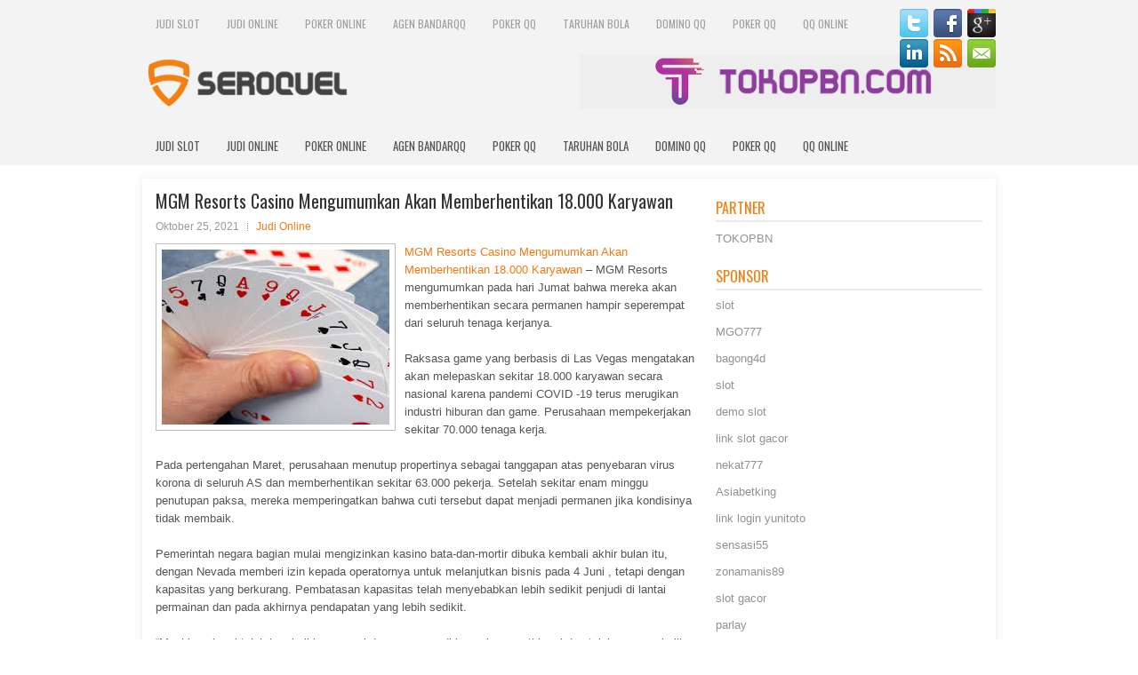

--- FILE ---
content_type: text/html; charset=UTF-8
request_url: http://seroquel.us.com/mgm-resorts-casino-mengumumkan-akan-memberhentikan-18-000-karyawan/
body_size: 11737
content:
<!DOCTYPE html><html xmlns="http://www.w3.org/1999/xhtml" lang="id">
<head profile="http://gmpg.org/xfn/11">
<meta http-equiv="Content-Type" content="text/html; charset=UTF-8" />

<meta name="viewport" content="width=device-width, initial-scale=1.0"/>
<link rel="stylesheet" href="http://seroquel.us.com/wp-content/themes/Elites/lib/css/reset.css" type="text/css" media="screen, projection" />
<link rel="stylesheet" href="http://seroquel.us.com/wp-content/themes/Elites/lib/css/defaults.css" type="text/css" media="screen, projection" />
<!--[if lt IE 8]><link rel="stylesheet" href="http://seroquel.us.com/wp-content/themes/Elites/lib/css/ie.css" type="text/css" media="screen, projection" /><![endif]-->

<link rel="stylesheet" href="http://seroquel.us.com/wp-content/themes/Elites/style.css" type="text/css" media="screen, projection" />

<title>MGM Resorts Casino Mengumumkan Akan Memberhentikan 18.000 Karyawan &#8211; Seroquel</title>
<meta name='robots' content='max-image-preview:large' />
<link rel="alternate" type="application/rss+xml" title="Seroquel &raquo; MGM Resorts Casino Mengumumkan Akan Memberhentikan 18.000 Karyawan Umpan Komentar" href="http://seroquel.us.com/mgm-resorts-casino-mengumumkan-akan-memberhentikan-18-000-karyawan/feed/" />
<script type="text/javascript">
window._wpemojiSettings = {"baseUrl":"https:\/\/s.w.org\/images\/core\/emoji\/14.0.0\/72x72\/","ext":".png","svgUrl":"https:\/\/s.w.org\/images\/core\/emoji\/14.0.0\/svg\/","svgExt":".svg","source":{"concatemoji":"http:\/\/seroquel.us.com\/wp-includes\/js\/wp-emoji-release.min.js?ver=6.2.2"}};
/*! This file is auto-generated */
!function(e,a,t){var n,r,o,i=a.createElement("canvas"),p=i.getContext&&i.getContext("2d");function s(e,t){p.clearRect(0,0,i.width,i.height),p.fillText(e,0,0);e=i.toDataURL();return p.clearRect(0,0,i.width,i.height),p.fillText(t,0,0),e===i.toDataURL()}function c(e){var t=a.createElement("script");t.src=e,t.defer=t.type="text/javascript",a.getElementsByTagName("head")[0].appendChild(t)}for(o=Array("flag","emoji"),t.supports={everything:!0,everythingExceptFlag:!0},r=0;r<o.length;r++)t.supports[o[r]]=function(e){if(p&&p.fillText)switch(p.textBaseline="top",p.font="600 32px Arial",e){case"flag":return s("\ud83c\udff3\ufe0f\u200d\u26a7\ufe0f","\ud83c\udff3\ufe0f\u200b\u26a7\ufe0f")?!1:!s("\ud83c\uddfa\ud83c\uddf3","\ud83c\uddfa\u200b\ud83c\uddf3")&&!s("\ud83c\udff4\udb40\udc67\udb40\udc62\udb40\udc65\udb40\udc6e\udb40\udc67\udb40\udc7f","\ud83c\udff4\u200b\udb40\udc67\u200b\udb40\udc62\u200b\udb40\udc65\u200b\udb40\udc6e\u200b\udb40\udc67\u200b\udb40\udc7f");case"emoji":return!s("\ud83e\udef1\ud83c\udffb\u200d\ud83e\udef2\ud83c\udfff","\ud83e\udef1\ud83c\udffb\u200b\ud83e\udef2\ud83c\udfff")}return!1}(o[r]),t.supports.everything=t.supports.everything&&t.supports[o[r]],"flag"!==o[r]&&(t.supports.everythingExceptFlag=t.supports.everythingExceptFlag&&t.supports[o[r]]);t.supports.everythingExceptFlag=t.supports.everythingExceptFlag&&!t.supports.flag,t.DOMReady=!1,t.readyCallback=function(){t.DOMReady=!0},t.supports.everything||(n=function(){t.readyCallback()},a.addEventListener?(a.addEventListener("DOMContentLoaded",n,!1),e.addEventListener("load",n,!1)):(e.attachEvent("onload",n),a.attachEvent("onreadystatechange",function(){"complete"===a.readyState&&t.readyCallback()})),(e=t.source||{}).concatemoji?c(e.concatemoji):e.wpemoji&&e.twemoji&&(c(e.twemoji),c(e.wpemoji)))}(window,document,window._wpemojiSettings);
</script>
<style type="text/css">
img.wp-smiley,
img.emoji {
	display: inline !important;
	border: none !important;
	box-shadow: none !important;
	height: 1em !important;
	width: 1em !important;
	margin: 0 0.07em !important;
	vertical-align: -0.1em !important;
	background: none !important;
	padding: 0 !important;
}
</style>
	<link rel='stylesheet' id='wp-block-library-css' href='http://seroquel.us.com/wp-includes/css/dist/block-library/style.min.css?ver=6.2.2' type='text/css' media='all' />
<link rel='stylesheet' id='classic-theme-styles-css' href='http://seroquel.us.com/wp-includes/css/classic-themes.min.css?ver=6.2.2' type='text/css' media='all' />
<style id='global-styles-inline-css' type='text/css'>
body{--wp--preset--color--black: #000000;--wp--preset--color--cyan-bluish-gray: #abb8c3;--wp--preset--color--white: #ffffff;--wp--preset--color--pale-pink: #f78da7;--wp--preset--color--vivid-red: #cf2e2e;--wp--preset--color--luminous-vivid-orange: #ff6900;--wp--preset--color--luminous-vivid-amber: #fcb900;--wp--preset--color--light-green-cyan: #7bdcb5;--wp--preset--color--vivid-green-cyan: #00d084;--wp--preset--color--pale-cyan-blue: #8ed1fc;--wp--preset--color--vivid-cyan-blue: #0693e3;--wp--preset--color--vivid-purple: #9b51e0;--wp--preset--gradient--vivid-cyan-blue-to-vivid-purple: linear-gradient(135deg,rgba(6,147,227,1) 0%,rgb(155,81,224) 100%);--wp--preset--gradient--light-green-cyan-to-vivid-green-cyan: linear-gradient(135deg,rgb(122,220,180) 0%,rgb(0,208,130) 100%);--wp--preset--gradient--luminous-vivid-amber-to-luminous-vivid-orange: linear-gradient(135deg,rgba(252,185,0,1) 0%,rgba(255,105,0,1) 100%);--wp--preset--gradient--luminous-vivid-orange-to-vivid-red: linear-gradient(135deg,rgba(255,105,0,1) 0%,rgb(207,46,46) 100%);--wp--preset--gradient--very-light-gray-to-cyan-bluish-gray: linear-gradient(135deg,rgb(238,238,238) 0%,rgb(169,184,195) 100%);--wp--preset--gradient--cool-to-warm-spectrum: linear-gradient(135deg,rgb(74,234,220) 0%,rgb(151,120,209) 20%,rgb(207,42,186) 40%,rgb(238,44,130) 60%,rgb(251,105,98) 80%,rgb(254,248,76) 100%);--wp--preset--gradient--blush-light-purple: linear-gradient(135deg,rgb(255,206,236) 0%,rgb(152,150,240) 100%);--wp--preset--gradient--blush-bordeaux: linear-gradient(135deg,rgb(254,205,165) 0%,rgb(254,45,45) 50%,rgb(107,0,62) 100%);--wp--preset--gradient--luminous-dusk: linear-gradient(135deg,rgb(255,203,112) 0%,rgb(199,81,192) 50%,rgb(65,88,208) 100%);--wp--preset--gradient--pale-ocean: linear-gradient(135deg,rgb(255,245,203) 0%,rgb(182,227,212) 50%,rgb(51,167,181) 100%);--wp--preset--gradient--electric-grass: linear-gradient(135deg,rgb(202,248,128) 0%,rgb(113,206,126) 100%);--wp--preset--gradient--midnight: linear-gradient(135deg,rgb(2,3,129) 0%,rgb(40,116,252) 100%);--wp--preset--duotone--dark-grayscale: url('#wp-duotone-dark-grayscale');--wp--preset--duotone--grayscale: url('#wp-duotone-grayscale');--wp--preset--duotone--purple-yellow: url('#wp-duotone-purple-yellow');--wp--preset--duotone--blue-red: url('#wp-duotone-blue-red');--wp--preset--duotone--midnight: url('#wp-duotone-midnight');--wp--preset--duotone--magenta-yellow: url('#wp-duotone-magenta-yellow');--wp--preset--duotone--purple-green: url('#wp-duotone-purple-green');--wp--preset--duotone--blue-orange: url('#wp-duotone-blue-orange');--wp--preset--font-size--small: 13px;--wp--preset--font-size--medium: 20px;--wp--preset--font-size--large: 36px;--wp--preset--font-size--x-large: 42px;--wp--preset--spacing--20: 0.44rem;--wp--preset--spacing--30: 0.67rem;--wp--preset--spacing--40: 1rem;--wp--preset--spacing--50: 1.5rem;--wp--preset--spacing--60: 2.25rem;--wp--preset--spacing--70: 3.38rem;--wp--preset--spacing--80: 5.06rem;--wp--preset--shadow--natural: 6px 6px 9px rgba(0, 0, 0, 0.2);--wp--preset--shadow--deep: 12px 12px 50px rgba(0, 0, 0, 0.4);--wp--preset--shadow--sharp: 6px 6px 0px rgba(0, 0, 0, 0.2);--wp--preset--shadow--outlined: 6px 6px 0px -3px rgba(255, 255, 255, 1), 6px 6px rgba(0, 0, 0, 1);--wp--preset--shadow--crisp: 6px 6px 0px rgba(0, 0, 0, 1);}:where(.is-layout-flex){gap: 0.5em;}body .is-layout-flow > .alignleft{float: left;margin-inline-start: 0;margin-inline-end: 2em;}body .is-layout-flow > .alignright{float: right;margin-inline-start: 2em;margin-inline-end: 0;}body .is-layout-flow > .aligncenter{margin-left: auto !important;margin-right: auto !important;}body .is-layout-constrained > .alignleft{float: left;margin-inline-start: 0;margin-inline-end: 2em;}body .is-layout-constrained > .alignright{float: right;margin-inline-start: 2em;margin-inline-end: 0;}body .is-layout-constrained > .aligncenter{margin-left: auto !important;margin-right: auto !important;}body .is-layout-constrained > :where(:not(.alignleft):not(.alignright):not(.alignfull)){max-width: var(--wp--style--global--content-size);margin-left: auto !important;margin-right: auto !important;}body .is-layout-constrained > .alignwide{max-width: var(--wp--style--global--wide-size);}body .is-layout-flex{display: flex;}body .is-layout-flex{flex-wrap: wrap;align-items: center;}body .is-layout-flex > *{margin: 0;}:where(.wp-block-columns.is-layout-flex){gap: 2em;}.has-black-color{color: var(--wp--preset--color--black) !important;}.has-cyan-bluish-gray-color{color: var(--wp--preset--color--cyan-bluish-gray) !important;}.has-white-color{color: var(--wp--preset--color--white) !important;}.has-pale-pink-color{color: var(--wp--preset--color--pale-pink) !important;}.has-vivid-red-color{color: var(--wp--preset--color--vivid-red) !important;}.has-luminous-vivid-orange-color{color: var(--wp--preset--color--luminous-vivid-orange) !important;}.has-luminous-vivid-amber-color{color: var(--wp--preset--color--luminous-vivid-amber) !important;}.has-light-green-cyan-color{color: var(--wp--preset--color--light-green-cyan) !important;}.has-vivid-green-cyan-color{color: var(--wp--preset--color--vivid-green-cyan) !important;}.has-pale-cyan-blue-color{color: var(--wp--preset--color--pale-cyan-blue) !important;}.has-vivid-cyan-blue-color{color: var(--wp--preset--color--vivid-cyan-blue) !important;}.has-vivid-purple-color{color: var(--wp--preset--color--vivid-purple) !important;}.has-black-background-color{background-color: var(--wp--preset--color--black) !important;}.has-cyan-bluish-gray-background-color{background-color: var(--wp--preset--color--cyan-bluish-gray) !important;}.has-white-background-color{background-color: var(--wp--preset--color--white) !important;}.has-pale-pink-background-color{background-color: var(--wp--preset--color--pale-pink) !important;}.has-vivid-red-background-color{background-color: var(--wp--preset--color--vivid-red) !important;}.has-luminous-vivid-orange-background-color{background-color: var(--wp--preset--color--luminous-vivid-orange) !important;}.has-luminous-vivid-amber-background-color{background-color: var(--wp--preset--color--luminous-vivid-amber) !important;}.has-light-green-cyan-background-color{background-color: var(--wp--preset--color--light-green-cyan) !important;}.has-vivid-green-cyan-background-color{background-color: var(--wp--preset--color--vivid-green-cyan) !important;}.has-pale-cyan-blue-background-color{background-color: var(--wp--preset--color--pale-cyan-blue) !important;}.has-vivid-cyan-blue-background-color{background-color: var(--wp--preset--color--vivid-cyan-blue) !important;}.has-vivid-purple-background-color{background-color: var(--wp--preset--color--vivid-purple) !important;}.has-black-border-color{border-color: var(--wp--preset--color--black) !important;}.has-cyan-bluish-gray-border-color{border-color: var(--wp--preset--color--cyan-bluish-gray) !important;}.has-white-border-color{border-color: var(--wp--preset--color--white) !important;}.has-pale-pink-border-color{border-color: var(--wp--preset--color--pale-pink) !important;}.has-vivid-red-border-color{border-color: var(--wp--preset--color--vivid-red) !important;}.has-luminous-vivid-orange-border-color{border-color: var(--wp--preset--color--luminous-vivid-orange) !important;}.has-luminous-vivid-amber-border-color{border-color: var(--wp--preset--color--luminous-vivid-amber) !important;}.has-light-green-cyan-border-color{border-color: var(--wp--preset--color--light-green-cyan) !important;}.has-vivid-green-cyan-border-color{border-color: var(--wp--preset--color--vivid-green-cyan) !important;}.has-pale-cyan-blue-border-color{border-color: var(--wp--preset--color--pale-cyan-blue) !important;}.has-vivid-cyan-blue-border-color{border-color: var(--wp--preset--color--vivid-cyan-blue) !important;}.has-vivid-purple-border-color{border-color: var(--wp--preset--color--vivid-purple) !important;}.has-vivid-cyan-blue-to-vivid-purple-gradient-background{background: var(--wp--preset--gradient--vivid-cyan-blue-to-vivid-purple) !important;}.has-light-green-cyan-to-vivid-green-cyan-gradient-background{background: var(--wp--preset--gradient--light-green-cyan-to-vivid-green-cyan) !important;}.has-luminous-vivid-amber-to-luminous-vivid-orange-gradient-background{background: var(--wp--preset--gradient--luminous-vivid-amber-to-luminous-vivid-orange) !important;}.has-luminous-vivid-orange-to-vivid-red-gradient-background{background: var(--wp--preset--gradient--luminous-vivid-orange-to-vivid-red) !important;}.has-very-light-gray-to-cyan-bluish-gray-gradient-background{background: var(--wp--preset--gradient--very-light-gray-to-cyan-bluish-gray) !important;}.has-cool-to-warm-spectrum-gradient-background{background: var(--wp--preset--gradient--cool-to-warm-spectrum) !important;}.has-blush-light-purple-gradient-background{background: var(--wp--preset--gradient--blush-light-purple) !important;}.has-blush-bordeaux-gradient-background{background: var(--wp--preset--gradient--blush-bordeaux) !important;}.has-luminous-dusk-gradient-background{background: var(--wp--preset--gradient--luminous-dusk) !important;}.has-pale-ocean-gradient-background{background: var(--wp--preset--gradient--pale-ocean) !important;}.has-electric-grass-gradient-background{background: var(--wp--preset--gradient--electric-grass) !important;}.has-midnight-gradient-background{background: var(--wp--preset--gradient--midnight) !important;}.has-small-font-size{font-size: var(--wp--preset--font-size--small) !important;}.has-medium-font-size{font-size: var(--wp--preset--font-size--medium) !important;}.has-large-font-size{font-size: var(--wp--preset--font-size--large) !important;}.has-x-large-font-size{font-size: var(--wp--preset--font-size--x-large) !important;}
.wp-block-navigation a:where(:not(.wp-element-button)){color: inherit;}
:where(.wp-block-columns.is-layout-flex){gap: 2em;}
.wp-block-pullquote{font-size: 1.5em;line-height: 1.6;}
</style>
<script type='text/javascript' src='http://seroquel.us.com/wp-includes/js/jquery/jquery.min.js?ver=3.6.4' id='jquery-core-js'></script>
<script type='text/javascript' src='http://seroquel.us.com/wp-includes/js/jquery/jquery-migrate.min.js?ver=3.4.0' id='jquery-migrate-js'></script>
<script type='text/javascript' src='http://seroquel.us.com/wp-content/themes/Elites/lib/js/superfish.js?ver=6.2.2' id='superfish-js'></script>
<script type='text/javascript' src='http://seroquel.us.com/wp-content/themes/Elites/lib/js/jquery.mobilemenu.js?ver=6.2.2' id='mobilemenu-js'></script>
<link rel="https://api.w.org/" href="http://seroquel.us.com/wp-json/" /><link rel="alternate" type="application/json" href="http://seroquel.us.com/wp-json/wp/v2/posts/1303" /><link rel="EditURI" type="application/rsd+xml" title="RSD" href="http://seroquel.us.com/xmlrpc.php?rsd" />
<link rel="wlwmanifest" type="application/wlwmanifest+xml" href="http://seroquel.us.com/wp-includes/wlwmanifest.xml" />

<link rel="canonical" href="http://seroquel.us.com/mgm-resorts-casino-mengumumkan-akan-memberhentikan-18-000-karyawan/" />
<link rel='shortlink' href='http://seroquel.us.com/?p=1303' />
<link rel="alternate" type="application/json+oembed" href="http://seroquel.us.com/wp-json/oembed/1.0/embed?url=http%3A%2F%2Fseroquel.us.com%2Fmgm-resorts-casino-mengumumkan-akan-memberhentikan-18-000-karyawan%2F" />
<link rel="alternate" type="text/xml+oembed" href="http://seroquel.us.com/wp-json/oembed/1.0/embed?url=http%3A%2F%2Fseroquel.us.com%2Fmgm-resorts-casino-mengumumkan-akan-memberhentikan-18-000-karyawan%2F&#038;format=xml" />
<link rel="shortcut icon" href="http://seroquel.us.com/wp-content/uploads/2020/04/f.png" type="image/x-icon" />
<link rel="alternate" type="application/rss+xml" title="Seroquel RSS Feed" href="http://seroquel.us.com/feed/" />
<link rel="pingback" href="http://seroquel.us.com/xmlrpc.php" />

</head>

<body class="post-template-default single single-post postid-1303 single-format-standard">

<div id="container">

    <div class="clearfix">
        			<div class="menu-primary-container"><ul id="menu-primary" class="menus menu-primary"><li id="menu-item-3160" class="menu-item menu-item-type-taxonomy menu-item-object-category menu-item-3160"><a href="http://seroquel.us.com/category/judi-slot/">Judi Slot</a></li>
<li id="menu-item-118" class="menu-item menu-item-type-taxonomy menu-item-object-category current-post-ancestor current-menu-parent current-post-parent menu-item-118"><a href="http://seroquel.us.com/category/judi-online/">Judi Online</a></li>
<li id="menu-item-119" class="menu-item menu-item-type-taxonomy menu-item-object-category menu-item-119"><a href="http://seroquel.us.com/category/poker-online/">Poker Online</a></li>
<li id="menu-item-189" class="menu-item menu-item-type-taxonomy menu-item-object-category menu-item-189"><a href="http://seroquel.us.com/category/agen-bandarqq/">Agen BandarQQ</a></li>
<li id="menu-item-190" class="menu-item menu-item-type-taxonomy menu-item-object-category menu-item-190"><a href="http://seroquel.us.com/category/poker-qq/">Poker QQ</a></li>
<li id="menu-item-191" class="menu-item menu-item-type-taxonomy menu-item-object-category menu-item-191"><a href="http://seroquel.us.com/category/taruhan-bola/">Taruhan Bola</a></li>
<li id="menu-item-192" class="menu-item menu-item-type-taxonomy menu-item-object-category menu-item-192"><a href="http://seroquel.us.com/category/domino-qq/">Domino QQ</a></li>
<li id="menu-item-193" class="menu-item menu-item-type-taxonomy menu-item-object-category menu-item-193"><a href="http://seroquel.us.com/category/poker-qq/">Poker QQ</a></li>
<li id="menu-item-194" class="menu-item menu-item-type-taxonomy menu-item-object-category menu-item-194"><a href="http://seroquel.us.com/category/qq-online/">QQ Online</a></li>
</ul></div>              <!--.primary menu--> 	
                
        <div id="top-social-profiles">
                        <ul class="widget-container"><li class="social-profiles-widget">
            <a href="http://twitter.com/" target="_blank"><img title="Twitter" alt="Twitter" src="http://seroquel.us.com/wp-content/themes/Elites/images/social-profiles/twitter.png" /></a><a href="http://facebook.com/" target="_blank"><img title="Facebook" alt="Facebook" src="http://seroquel.us.com/wp-content/themes/Elites/images/social-profiles/facebook.png" /></a><a href="https://plus.google.com/" target="_blank"><img title="Google Plus" alt="Google Plus" src="http://seroquel.us.com/wp-content/themes/Elites/images/social-profiles/gplus.png" /></a><a href="http://www.linkedin.com/" target="_blank"><img title="LinkedIn" alt="LinkedIn" src="http://seroquel.us.com/wp-content/themes/Elites/images/social-profiles/linkedin.png" /></a><a href="http://seroquel.us.com/feed/" target="_blank"><img title="RSS Feed" alt="RSS Feed" src="http://seroquel.us.com/wp-content/themes/Elites/images/social-profiles/rss.png" /></a><a href="/cdn-cgi/l/email-protection#4e37213b3c0e2b232f2722602d2123" target="_blank"><img title="Email" alt="Email" src="http://seroquel.us.com/wp-content/themes/Elites/images/social-profiles/email.png" /></a>            </li></ul>
                    </div>
    </div>
    

    <div id="header">
    
        <div class="logo">
         
            <a href="http://seroquel.us.com"><img src="http://seroquel.us.com/wp-content/uploads/2020/04/logo.png" alt="Seroquel" title="Seroquel" /></a>
         
        </div><!-- .logo -->

        <div class="header-right">
            <a href="https://www.tokopbn.com/" target="_blank"><img src="http://seroquel.us.com/wp-content/uploads/2020/04/banner-toko-pbn.png" alt="sponsored" /></a> 
        </div><!-- .header-right -->
        
    </div><!-- #header -->
    
            <div class="clearfix">
            			<div class="menu-secondary-container"><ul id="menu-primary-1" class="menus menu-secondary"><li class="menu-item menu-item-type-taxonomy menu-item-object-category menu-item-3160"><a href="http://seroquel.us.com/category/judi-slot/">Judi Slot</a></li>
<li class="menu-item menu-item-type-taxonomy menu-item-object-category current-post-ancestor current-menu-parent current-post-parent menu-item-118"><a href="http://seroquel.us.com/category/judi-online/">Judi Online</a></li>
<li class="menu-item menu-item-type-taxonomy menu-item-object-category menu-item-119"><a href="http://seroquel.us.com/category/poker-online/">Poker Online</a></li>
<li class="menu-item menu-item-type-taxonomy menu-item-object-category menu-item-189"><a href="http://seroquel.us.com/category/agen-bandarqq/">Agen BandarQQ</a></li>
<li class="menu-item menu-item-type-taxonomy menu-item-object-category menu-item-190"><a href="http://seroquel.us.com/category/poker-qq/">Poker QQ</a></li>
<li class="menu-item menu-item-type-taxonomy menu-item-object-category menu-item-191"><a href="http://seroquel.us.com/category/taruhan-bola/">Taruhan Bola</a></li>
<li class="menu-item menu-item-type-taxonomy menu-item-object-category menu-item-192"><a href="http://seroquel.us.com/category/domino-qq/">Domino QQ</a></li>
<li class="menu-item menu-item-type-taxonomy menu-item-object-category menu-item-193"><a href="http://seroquel.us.com/category/poker-qq/">Poker QQ</a></li>
<li class="menu-item menu-item-type-taxonomy menu-item-object-category menu-item-194"><a href="http://seroquel.us.com/category/qq-online/">QQ Online</a></li>
</ul></div>              <!--.secondary menu--> 	
                </div>
    
    <div id="main">
    
            
        <div id="content">
            
                    
            
    <div class="post post-single clearfix post-1303 type-post status-publish format-standard has-post-thumbnail hentry category-judi-online tag-casino tag-judi" id="post-1303">
    
        <h2 class="title">MGM Resorts Casino Mengumumkan Akan Memberhentikan 18.000 Karyawan</h2>
        
        <div class="postmeta-primary">
    
            <span class="meta_date">Oktober 25, 2021</span>
           &nbsp; <span class="meta_categories"><a href="http://seroquel.us.com/category/judi-online/" rel="category tag">Judi Online</a></span>
    
                 
        </div>
        
        <div class="entry clearfix">
            
            <img width="256" height="197" src="http://seroquel.us.com/wp-content/uploads/2020/11/KARTU11110025.jpg" class="alignleft featured_image wp-post-image" alt="" decoding="async" />            
            <p><a href="http://seroquel.us.com/mgm-resorts-casino-mengumumkan-akan-memberhentikan-18-000-karyawan/">MGM Resorts Casino Mengumumkan Akan Memberhentikan 18.000 Karyawan</a> &#8211; MGM Resorts mengumumkan pada hari Jumat bahwa mereka akan memberhentikan secara permanen hampir seperempat dari seluruh tenaga kerjanya.</p>
<p>Raksasa game yang berbasis di Las Vegas mengatakan akan melepaskan sekitar 18.000 karyawan secara nasional karena pandemi COVID -19 terus merugikan industri hiburan dan game. Perusahaan mempekerjakan sekitar 70.000 tenaga kerja.</p>
<p>Pada pertengahan Maret, perusahaan menutup propertinya sebagai tanggapan atas penyebaran virus korona di seluruh AS dan memberhentikan sekitar 63.000 pekerja. Setelah sekitar enam minggu penutupan paksa, mereka memperingatkan bahwa cuti tersebut dapat menjadi permanen jika kondisinya tidak membaik.</p>
<p>Pemerintah negara bagian mulai mengizinkan kasino bata-dan-mortir dibuka kembali akhir bulan itu, dengan Nevada memberi izin kepada operatornya untuk melanjutkan bisnis pada 4 Juni , tetapi dengan kapasitas yang berkurang. Pembatasan kapasitas telah menyebabkan lebih sedikit penjudi di lantai permainan dan pada akhirnya pendapatan yang lebih sedikit.</p>
<p>&#8220;Meskipun kami telah kembali beroperasi dengan aman di banyak properti kami dan telah mengembalikan puluhan ribu rekan kerja kami untuk bekerja, industri kami &#8211; dan negara &#8211; terus terkena dampak pandemi, dan kami belum kembali ke kapasitas operasi penuh,&#8221; kata CEO MGM Resorts Bill Hornbuckle dalam sebuah memo kepada staf.</p>
<p>Menurut laporan dari Bloomberg, PHK akan dilakukan di seluruh negeri, tetapi PHK akan sebagian besar terkonsentrasi di pasar Las Vegas, tempat perusahaan memiliki jejak terbesar.</p>
<p>Langkah ini melanjutkan tren perampingan tenaga kerja Las Vegas. Pada bulan Mei, perusahaan memberhentikan empat presiden hotel Las Vegas Strip dan mendelegasikan tanggung jawab tersebut kepada presiden properti Strip yang tersisa kunjungi agen judi <a href="https://www.thekualalumpurmajor.com/">slot online</a> terbaik.</p>
<p>Ketika kasino mulai melihat seperti apa pasar perjudian selama pandemi, ada tren yang jelas bahwa mereka yang berada di tujuan wisata akan dipukul lebih keras daripada properti yang mengandalkan pelanggan tetap lokal untuk mengisi gedungnya.</p>
<p>Dalam laporan pendapatan terbaru Nevada, kasino Strip melihat persentase penurunan yang jauh lebih tajam dalam pendapatan perjudian kotornya daripada area lain di negara bagian ini.</p>
<p>MGM Resorts memiliki sembilan kasino di Las Vegas Strip. Semua kecuali satu, Park MGM , telah mengumumkan tanggal pembukaan kembali atau sudah kembali berbisnis. Perusahaan juga memiliki dua di Mississippi dan satu di Atlantic City, Detroit, Maryland, Ohio, Massachusetts dan New York.</p>
<p>Kasino New York, Empire City Casino, juga ditutup karena Gubernur Andrew Cuomo belum mengumumkan jadwal untuk melanjutkan industri perjudian.</p>
    
        </div>
        
        <div class="postmeta-secondary"><span class="meta_tags"><a href="http://seroquel.us.com/tag/casino/" rel="tag">Casino</a>, <a href="http://seroquel.us.com/tag/judi/" rel="tag">Judi</a></span></div> 
        
    
    </div><!-- Post ID 1303 -->
    
                
                    
        </div><!-- #content -->
    
        
<div id="sidebar-primary">
	
		<ul class="widget_text widget-container">
			<li id="custom_html-6" class="widget_text widget widget_custom_html">
				<h3 class="widgettitle">PARTNER</h3>
				<div class="textwidget custom-html-widget"><a href="https://www.tokopbn.com/">TOKOPBN</a></div>
			</li>
		</ul>
		
		<ul class="widget-container">
			<li id="sponsor" class="widget widget_meta">
				<h3 class="widgettitle">Sponsor</h3>			
				<ul>
					<li><a href="https://www.spiceroutecuisine.com/menu/">slot</a></li>
                    		<li><a href="https://thebridaldetective.com/real-weddings/">MGO777</a></li>
                    		<li><a href="https://www.chicagohotel-site.com/Hotels/">bagong4d</a></li>
                    		<li><a href="https://www.redapicolachile.cl/contacto/">slot</a></li>
                    		<li><a href="https://p33.miastozabrze.pl/">demo slot</a></li>
                    		<li><a href="https://www.cavemenfoods.com/menu/">link slot gacor</a></li>
                    		<li><a href="https://www.bumdespangasi.com/Kontak/">nekat777</a></li>
                    		<li><a href="https://ourbusinessnews.com">Asiabetking</a></li>
                    		<li><a href="https://yunitoto.de.com/">link login yunitoto</a></li>
                    		<li><a href="https://sensasi55x1000.com">sensasi55</a></li>
                    		<li><a href="https://zonamanis89.id/">zonamanis89</a></li>
                    		<li><a href="https://vishwakarmayojana.com/">slot gacor</a></li>
                    		<li><a href="https://www.uppercrustpizzacathedralcity.com/">parlay</a></li>
                    		<li><a href="https://www.lesvalades.com/">slot gacor maxwin</a></li>
                    		<li><a href="https://159.223.77.63">Nonstop88</a></li>
                    		<li><a href="https://www.philippineshonolulu.org/">judi slot gacor</a></li>
                    						</ul>
			</li>
		</ul>

    
		<ul class="widget-container"><li id="recent-posts-4" class="widget widget_recent_entries">
		<h3 class="widgettitle">Pos-pos Terbaru</h3>
		<ul>
											<li>
					<a href="http://seroquel.us.com/anda-tidak-dapat-menghasilkan-banyak-uang-dengan-tangan-toto-2026-permulaan/">Anda tidak dapat menghasilkan banyak uang dengan tangan Toto 2026 permulaan</a>
											<span class="post-date">Januari 22, 2026</span>
									</li>
											<li>
					<a href="http://seroquel.us.com/membangun-model-untuk-pemain-poker-2026-profesional-sejati/">Membangun model untuk pemain Poker 2026 profesional sejati</a>
											<span class="post-date">Januari 21, 2026</span>
									</li>
											<li>
					<a href="http://seroquel.us.com/raja-judi-slot-qq-2026-asal-makau-stanley-ho-wafat-dunia-di-umur-98-tahun/">Raja Judi Slot QQ 2026 Asal Makau Stanley Ho Wafat Dunia di Umur 98 Tahun</a>
											<span class="post-date">Januari 19, 2026</span>
									</li>
											<li>
					<a href="http://seroquel.us.com/dapatkan-casino-poker-2026-online-paling-digemari-serta-nikmati-debaran-jantungnya/">Dapatkan Casino Poker 2026 Online Paling Digemari serta Nikmati Debaran Jantungnya</a>
											<span class="post-date">Januari 17, 2026</span>
									</li>
											<li>
					<a href="http://seroquel.us.com/pilih-satu-style-togel-2026-pelajari-serta-kuasai-dengan-prima/">Pilih satu style Togel 2026 pelajari serta kuasai dengan Prima</a>
											<span class="post-date">Januari 16, 2026</span>
									</li>
					</ul>

		</li></ul><ul class="widget-container"><li id="meta-4" class="widget widget_meta"><h3 class="widgettitle">Meta</h3>
		<ul>
						<li><a href="http://seroquel.us.com/wp-login.php">Masuk</a></li>
			<li><a href="http://seroquel.us.com/feed/">Feed entri</a></li>
			<li><a href="http://seroquel.us.com/comments/feed/">Feed komentar</a></li>

			<li><a href="https://wordpress.org/">WordPress.org</a></li>
		</ul>

		</li></ul><ul class="widget-container"><li id="categories-2" class="widget widget_categories"><h3 class="widgettitle">Kategori</h3>
			<ul>
					<li class="cat-item cat-item-81"><a href="http://seroquel.us.com/category/casino-online/">Casino Online</a> (195)
</li>
	<li class="cat-item cat-item-6"><a href="http://seroquel.us.com/category/judi-online/">Judi Online</a> (688)
</li>
	<li class="cat-item cat-item-73"><a href="http://seroquel.us.com/category/judi-slot/">Judi Slot</a> (232)
</li>
	<li class="cat-item cat-item-15"><a href="http://seroquel.us.com/category/poker-online/">Poker Online</a> (703)
</li>
	<li class="cat-item cat-item-65"><a href="http://seroquel.us.com/category/togel-online/">Togel Online</a> (122)
</li>
			</ul>

			</li></ul><ul class="widget-container"><li id="archives-4" class="widget widget_archive"><h3 class="widgettitle">Arsip</h3>
			<ul>
					<li><a href='http://seroquel.us.com/2026/01/'>Januari 2026</a>&nbsp;(20)</li>
	<li><a href='http://seroquel.us.com/2025/12/'>Desember 2025</a>&nbsp;(31)</li>
	<li><a href='http://seroquel.us.com/2025/11/'>November 2025</a>&nbsp;(26)</li>
	<li><a href='http://seroquel.us.com/2025/10/'>Oktober 2025</a>&nbsp;(27)</li>
	<li><a href='http://seroquel.us.com/2025/09/'>September 2025</a>&nbsp;(23)</li>
	<li><a href='http://seroquel.us.com/2025/08/'>Agustus 2025</a>&nbsp;(12)</li>
	<li><a href='http://seroquel.us.com/2025/07/'>Juli 2025</a>&nbsp;(22)</li>
	<li><a href='http://seroquel.us.com/2025/06/'>Juni 2025</a>&nbsp;(21)</li>
	<li><a href='http://seroquel.us.com/2025/05/'>Mei 2025</a>&nbsp;(16)</li>
	<li><a href='http://seroquel.us.com/2025/04/'>April 2025</a>&nbsp;(26)</li>
	<li><a href='http://seroquel.us.com/2025/03/'>Maret 2025</a>&nbsp;(40)</li>
	<li><a href='http://seroquel.us.com/2025/02/'>Februari 2025</a>&nbsp;(33)</li>
	<li><a href='http://seroquel.us.com/2025/01/'>Januari 2025</a>&nbsp;(33)</li>
	<li><a href='http://seroquel.us.com/2024/12/'>Desember 2024</a>&nbsp;(34)</li>
	<li><a href='http://seroquel.us.com/2024/11/'>November 2024</a>&nbsp;(34)</li>
	<li><a href='http://seroquel.us.com/2024/10/'>Oktober 2024</a>&nbsp;(38)</li>
	<li><a href='http://seroquel.us.com/2024/09/'>September 2024</a>&nbsp;(38)</li>
	<li><a href='http://seroquel.us.com/2024/08/'>Agustus 2024</a>&nbsp;(56)</li>
	<li><a href='http://seroquel.us.com/2024/07/'>Juli 2024</a>&nbsp;(47)</li>
	<li><a href='http://seroquel.us.com/2024/06/'>Juni 2024</a>&nbsp;(51)</li>
	<li><a href='http://seroquel.us.com/2024/05/'>Mei 2024</a>&nbsp;(37)</li>
	<li><a href='http://seroquel.us.com/2024/04/'>April 2024</a>&nbsp;(38)</li>
	<li><a href='http://seroquel.us.com/2024/03/'>Maret 2024</a>&nbsp;(45)</li>
	<li><a href='http://seroquel.us.com/2024/02/'>Februari 2024</a>&nbsp;(34)</li>
	<li><a href='http://seroquel.us.com/2024/01/'>Januari 2024</a>&nbsp;(30)</li>
	<li><a href='http://seroquel.us.com/2023/12/'>Desember 2023</a>&nbsp;(28)</li>
	<li><a href='http://seroquel.us.com/2023/11/'>November 2023</a>&nbsp;(27)</li>
	<li><a href='http://seroquel.us.com/2023/10/'>Oktober 2023</a>&nbsp;(33)</li>
	<li><a href='http://seroquel.us.com/2023/09/'>September 2023</a>&nbsp;(23)</li>
	<li><a href='http://seroquel.us.com/2023/08/'>Agustus 2023</a>&nbsp;(37)</li>
	<li><a href='http://seroquel.us.com/2023/07/'>Juli 2023</a>&nbsp;(43)</li>
	<li><a href='http://seroquel.us.com/2023/06/'>Juni 2023</a>&nbsp;(34)</li>
	<li><a href='http://seroquel.us.com/2023/05/'>Mei 2023</a>&nbsp;(44)</li>
	<li><a href='http://seroquel.us.com/2023/04/'>April 2023</a>&nbsp;(35)</li>
	<li><a href='http://seroquel.us.com/2023/03/'>Maret 2023</a>&nbsp;(34)</li>
	<li><a href='http://seroquel.us.com/2023/02/'>Februari 2023</a>&nbsp;(28)</li>
	<li><a href='http://seroquel.us.com/2023/01/'>Januari 2023</a>&nbsp;(31)</li>
	<li><a href='http://seroquel.us.com/2022/12/'>Desember 2022</a>&nbsp;(30)</li>
	<li><a href='http://seroquel.us.com/2022/11/'>November 2022</a>&nbsp;(35)</li>
	<li><a href='http://seroquel.us.com/2022/10/'>Oktober 2022</a>&nbsp;(34)</li>
	<li><a href='http://seroquel.us.com/2022/09/'>September 2022</a>&nbsp;(36)</li>
	<li><a href='http://seroquel.us.com/2022/08/'>Agustus 2022</a>&nbsp;(33)</li>
	<li><a href='http://seroquel.us.com/2022/07/'>Juli 2022</a>&nbsp;(33)</li>
	<li><a href='http://seroquel.us.com/2022/06/'>Juni 2022</a>&nbsp;(38)</li>
	<li><a href='http://seroquel.us.com/2022/05/'>Mei 2022</a>&nbsp;(39)</li>
	<li><a href='http://seroquel.us.com/2022/04/'>April 2022</a>&nbsp;(35)</li>
	<li><a href='http://seroquel.us.com/2022/03/'>Maret 2022</a>&nbsp;(35)</li>
	<li><a href='http://seroquel.us.com/2022/02/'>Februari 2022</a>&nbsp;(33)</li>
	<li><a href='http://seroquel.us.com/2022/01/'>Januari 2022</a>&nbsp;(29)</li>
	<li><a href='http://seroquel.us.com/2021/12/'>Desember 2021</a>&nbsp;(36)</li>
	<li><a href='http://seroquel.us.com/2021/11/'>November 2021</a>&nbsp;(21)</li>
	<li><a href='http://seroquel.us.com/2021/10/'>Oktober 2021</a>&nbsp;(25)</li>
	<li><a href='http://seroquel.us.com/2021/09/'>September 2021</a>&nbsp;(22)</li>
	<li><a href='http://seroquel.us.com/2021/08/'>Agustus 2021</a>&nbsp;(20)</li>
	<li><a href='http://seroquel.us.com/2021/07/'>Juli 2021</a>&nbsp;(28)</li>
	<li><a href='http://seroquel.us.com/2021/06/'>Juni 2021</a>&nbsp;(7)</li>
	<li><a href='http://seroquel.us.com/2021/05/'>Mei 2021</a>&nbsp;(15)</li>
	<li><a href='http://seroquel.us.com/2021/04/'>April 2021</a>&nbsp;(10)</li>
	<li><a href='http://seroquel.us.com/2021/03/'>Maret 2021</a>&nbsp;(12)</li>
	<li><a href='http://seroquel.us.com/2021/02/'>Februari 2021</a>&nbsp;(11)</li>
	<li><a href='http://seroquel.us.com/2021/01/'>Januari 2021</a>&nbsp;(12)</li>
	<li><a href='http://seroquel.us.com/2020/12/'>Desember 2020</a>&nbsp;(10)</li>
	<li><a href='http://seroquel.us.com/2020/11/'>November 2020</a>&nbsp;(13)</li>
	<li><a href='http://seroquel.us.com/2020/10/'>Oktober 2020</a>&nbsp;(14)</li>
	<li><a href='http://seroquel.us.com/2020/09/'>September 2020</a>&nbsp;(16)</li>
	<li><a href='http://seroquel.us.com/2020/08/'>Agustus 2020</a>&nbsp;(4)</li>
	<li><a href='http://seroquel.us.com/2020/07/'>Juli 2020</a>&nbsp;(10)</li>
	<li><a href='http://seroquel.us.com/2020/06/'>Juni 2020</a>&nbsp;(16)</li>
	<li><a href='http://seroquel.us.com/2020/05/'>Mei 2020</a>&nbsp;(6)</li>
	<li><a href='http://seroquel.us.com/2020/04/'>April 2020</a>&nbsp;(2)</li>
			</ul>

			</li></ul><ul class="widget-container"><li id="tag_cloud-2" class="widget widget_tag_cloud"><h3 class="widgettitle">Tag</h3><div class="tagcloud"><a href="http://seroquel.us.com/tag/agen-bandarq/" class="tag-cloud-link tag-link-3 tag-link-position-1" style="font-size: 9.4093959731544pt;" aria-label="Agen Bandarq (3 item)">Agen Bandarq</a>
<a href="http://seroquel.us.com/tag/agen-judi-online/" class="tag-cloud-link tag-link-50 tag-link-position-2" style="font-size: 8.8456375838926pt;" aria-label="Agen Judi Online (2 item)">Agen Judi Online</a>
<a href="http://seroquel.us.com/tag/agen-poker/" class="tag-cloud-link tag-link-56 tag-link-position-3" style="font-size: 8pt;" aria-label="Agen Poker (1 item)">Agen Poker</a>
<a href="http://seroquel.us.com/tag/agen-qq-online/" class="tag-cloud-link tag-link-53 tag-link-position-4" style="font-size: 8.8456375838926pt;" aria-label="Agen QQ Online (2 item)">Agen QQ Online</a>
<a href="http://seroquel.us.com/tag/agungqq/" class="tag-cloud-link tag-link-54 tag-link-position-5" style="font-size: 8pt;" aria-label="AgungQQ (1 item)">AgungQQ</a>
<a href="http://seroquel.us.com/tag/ahli-poker/" class="tag-cloud-link tag-link-67 tag-link-position-6" style="font-size: 8pt;" aria-label="Ahli Poker (1 item)">Ahli Poker</a>
<a href="http://seroquel.us.com/tag/bandar/" class="tag-cloud-link tag-link-40 tag-link-position-7" style="font-size: 9.8791946308725pt;" aria-label="Bandar (4 item)">Bandar</a>
<a href="http://seroquel.us.com/tag/bandarqq/" class="tag-cloud-link tag-link-2 tag-link-position-8" style="font-size: 10.818791946309pt;" aria-label="Bandarqq (7 item)">Bandarqq</a>
<a href="http://seroquel.us.com/tag/barcelona/" class="tag-cloud-link tag-link-77 tag-link-position-9" style="font-size: 8pt;" aria-label="Barcelona (1 item)">Barcelona</a>
<a href="http://seroquel.us.com/tag/beberapa-hal-keberuntungan-yang-terdapat-pada-pemain-hebat/" class="tag-cloud-link tag-link-47 tag-link-position-10" style="font-size: 8pt;" aria-label="Beberapa Hal Keberuntungan Yang Terdapat Pada Pemain Hebat (1 item)">Beberapa Hal Keberuntungan Yang Terdapat Pada Pemain Hebat</a>
<a href="http://seroquel.us.com/tag/bet/" class="tag-cloud-link tag-link-61 tag-link-position-11" style="font-size: 9.4093959731544pt;" aria-label="Bet (3 item)">Bet</a>
<a href="http://seroquel.us.com/tag/bingo/" class="tag-cloud-link tag-link-75 tag-link-position-12" style="font-size: 8pt;" aria-label="Bingo (1 item)">Bingo</a>
<a href="http://seroquel.us.com/tag/blackjack/" class="tag-cloud-link tag-link-51 tag-link-position-13" style="font-size: 10.818791946309pt;" aria-label="Blackjack (7 item)">Blackjack</a>
<a href="http://seroquel.us.com/tag/bola/" class="tag-cloud-link tag-link-60 tag-link-position-14" style="font-size: 9.8791946308725pt;" aria-label="Bola (4 item)">Bola</a>
<a href="http://seroquel.us.com/tag/capsa-susun/" class="tag-cloud-link tag-link-13 tag-link-position-15" style="font-size: 11.476510067114pt;" aria-label="Capsa Susun (10 item)">Capsa Susun</a>
<a href="http://seroquel.us.com/tag/casino/" class="tag-cloud-link tag-link-39 tag-link-position-16" style="font-size: 21.812080536913pt;" aria-label="Casino (1,721 item)">Casino</a>
<a href="http://seroquel.us.com/tag/dadu/" class="tag-cloud-link tag-link-72 tag-link-position-17" style="font-size: 8.8456375838926pt;" aria-label="Dadu (2 item)">Dadu</a>
<a href="http://seroquel.us.com/tag/disney/" class="tag-cloud-link tag-link-29 tag-link-position-18" style="font-size: 8pt;" aria-label="Disney (1 item)">Disney</a>
<a href="http://seroquel.us.com/tag/dominoqq/" class="tag-cloud-link tag-link-7 tag-link-position-19" style="font-size: 10.818791946309pt;" aria-label="DominoQQ (7 item)">DominoQQ</a>
<a href="http://seroquel.us.com/tag/jackpot/" class="tag-cloud-link tag-link-74 tag-link-position-20" style="font-size: 8.8456375838926pt;" aria-label="Jackpot (2 item)">Jackpot</a>
<a href="http://seroquel.us.com/tag/jangan-salah-hal-dalam-menentukan-situs-capsa-susun-online-yang-berlisensi-resmi/" class="tag-cloud-link tag-link-55 tag-link-position-21" style="font-size: 8pt;" aria-label="Jangan Salah Hal dalam menentukan Situs Capsa Susun Online Yang Berlisensi Resmi (1 item)">Jangan Salah Hal dalam menentukan Situs Capsa Susun Online Yang Berlisensi Resmi</a>
<a href="http://seroquel.us.com/tag/jtbc/" class="tag-cloud-link tag-link-24 tag-link-position-22" style="font-size: 8pt;" aria-label="JTBC (1 item)">JTBC</a>
<a href="http://seroquel.us.com/tag/judi/" class="tag-cloud-link tag-link-37 tag-link-position-23" style="font-size: 22pt;" aria-label="Judi (1,910 item)">Judi</a>
<a href="http://seroquel.us.com/tag/judi-online/" class="tag-cloud-link tag-link-10 tag-link-position-24" style="font-size: 8.8456375838926pt;" aria-label="Judi Online (2 item)">Judi Online</a>
<a href="http://seroquel.us.com/tag/kartu/" class="tag-cloud-link tag-link-58 tag-link-position-25" style="font-size: 8pt;" aria-label="kartu (1 item)">kartu</a>
<a href="http://seroquel.us.com/tag/kartu-blackjack/" class="tag-cloud-link tag-link-68 tag-link-position-26" style="font-size: 8pt;" aria-label="Kartu Blackjack (1 item)">Kartu Blackjack</a>
<a href="http://seroquel.us.com/tag/kasino/" class="tag-cloud-link tag-link-48 tag-link-position-27" style="font-size: 12.228187919463pt;" aria-label="Kasino (15 item)">Kasino</a>
<a href="http://seroquel.us.com/tag/kasino-online/" class="tag-cloud-link tag-link-11 tag-link-position-28" style="font-size: 10.255033557047pt;" aria-label="Kasino Online (5 item)">Kasino Online</a>
<a href="http://seroquel.us.com/tag/main-poker/" class="tag-cloud-link tag-link-36 tag-link-position-29" style="font-size: 8.8456375838926pt;" aria-label="Main Poker (2 item)">Main Poker</a>
<a href="http://seroquel.us.com/tag/membatasi-takhayul-berkaitan-dengan-meja-poker-dari-para-pakar/" class="tag-cloud-link tag-link-57 tag-link-position-30" style="font-size: 8pt;" aria-label="Membatasi Takhayul Berkaitan Dengan Meja Poker Dari Para Pakar (1 item)">Membatasi Takhayul Berkaitan Dengan Meja Poker Dari Para Pakar</a>
<a href="http://seroquel.us.com/tag/online/" class="tag-cloud-link tag-link-70 tag-link-position-31" style="font-size: 8pt;" aria-label="Online (1 item)">Online</a>
<a href="http://seroquel.us.com/tag/poker/" class="tag-cloud-link tag-link-38 tag-link-position-32" style="font-size: 21.765100671141pt;" aria-label="Poker (1,709 item)">Poker</a>
<a href="http://seroquel.us.com/tag/poker-online/" class="tag-cloud-link tag-link-4 tag-link-position-33" style="font-size: 11.476510067114pt;" aria-label="Poker Online (10 item)">Poker Online</a>
<a href="http://seroquel.us.com/tag/poker-qq/" class="tag-cloud-link tag-link-9 tag-link-position-34" style="font-size: 10.255033557047pt;" aria-label="Poker QQ (5 item)">Poker QQ</a>
<a href="http://seroquel.us.com/tag/raih-rasio-bonus-paling-tinggi-di-game-dominoqq-online/" class="tag-cloud-link tag-link-22 tag-link-position-35" style="font-size: 8pt;" aria-label="Raih Rasio Bonus Paling Tinggi Di Game DominoQQ Online (1 item)">Raih Rasio Bonus Paling Tinggi Di Game DominoQQ Online</a>
<a href="http://seroquel.us.com/tag/roulette/" class="tag-cloud-link tag-link-78 tag-link-position-36" style="font-size: 8pt;" aria-label="Roulette (1 item)">Roulette</a>
<a href="http://seroquel.us.com/tag/roullete-online/" class="tag-cloud-link tag-link-52 tag-link-position-37" style="font-size: 8.8456375838926pt;" aria-label="Roullete Online (2 item)">Roullete Online</a>
<a href="http://seroquel.us.com/tag/sicbo/" class="tag-cloud-link tag-link-71 tag-link-position-38" style="font-size: 8.8456375838926pt;" aria-label="Sicbo (2 item)">Sicbo</a>
<a href="http://seroquel.us.com/tag/situs-judi-online-terpercaya/" class="tag-cloud-link tag-link-8 tag-link-position-39" style="font-size: 10.58389261745pt;" aria-label="Situs Judi Online Terpercaya (6 item)">Situs Judi Online Terpercaya</a>
<a href="http://seroquel.us.com/tag/slot/" class="tag-cloud-link tag-link-69 tag-link-position-40" style="font-size: 21.530201342282pt;" aria-label="Slot (1,520 item)">Slot</a>
<a href="http://seroquel.us.com/tag/strategi-poker/" class="tag-cloud-link tag-link-66 tag-link-position-41" style="font-size: 8pt;" aria-label="Strategi Poker (1 item)">Strategi Poker</a>
<a href="http://seroquel.us.com/tag/taruhan/" class="tag-cloud-link tag-link-64 tag-link-position-42" style="font-size: 8.8456375838926pt;" aria-label="Taruhan (2 item)">Taruhan</a>
<a href="http://seroquel.us.com/tag/teknik-poker/" class="tag-cloud-link tag-link-35 tag-link-position-43" style="font-size: 8pt;" aria-label="Teknik Poker (1 item)">Teknik Poker</a>
<a href="http://seroquel.us.com/tag/the-world-of-married/" class="tag-cloud-link tag-link-25 tag-link-position-44" style="font-size: 8pt;" aria-label="The World Of Married (1 item)">The World Of Married</a>
<a href="http://seroquel.us.com/tag/togel/" class="tag-cloud-link tag-link-80 tag-link-position-45" style="font-size: 21.248322147651pt;" aria-label="Togel (1,327 item)">Togel</a></div>
</li></ul><ul class="widget-container"><li id="search-4" class="widget widget_search"> 
<div id="search" title="Type and hit enter">
    <form method="get" id="searchform" action="http://seroquel.us.com/"> 
        <input type="text" value="Search" 
            name="s" id="s"  onblur="if (this.value == '')  {this.value = 'Search';}"  
            onfocus="if (this.value == 'Search') {this.value = '';}" 
        />
    </form>
</div><!-- #search --></li></ul><ul class="widget-container"><li id="block-2" class="widget widget_block"><!-- 47c2915315e5fac8992820c61e4cafd0 --></li></ul><ul class="widget_text widget-container"><li id="custom_html-2" class="widget_text widget widget_custom_html"><div class="textwidget custom-html-widget"><!-- 79502e6df6139e2dd8e590fa771de9d8 --></div></li></ul><ul class="widget_text widget-container"><li id="custom_html-6" class="widget_text widget widget_custom_html"><div class="textwidget custom-html-widget"><!-- 0167b2b50b8ffbb10b59ced53950b0ee --></div></li></ul><ul class="widget_text widget-container"><li id="custom_html-10" class="widget_text widget widget_custom_html"><div class="textwidget custom-html-widget"><!-- d279f11cdbcacc84ccecbb8846515e6f --></div></li></ul><ul class="widget_text widget-container"><li id="custom_html-14" class="widget_text widget widget_custom_html"><div class="textwidget custom-html-widget"><!-- 9973b1abef3a740c60c24d9b421ef7b4 --></div></li></ul><ul class="widget_text widget-container"><li id="custom_html-18" class="widget_text widget widget_custom_html"><div class="textwidget custom-html-widget"><!-- 09da20a6aaea7b15040c0c619bb69ddc --></div></li></ul><ul class="widget_text widget-container"><li id="custom_html-22" class="widget_text widget widget_custom_html"><div class="textwidget custom-html-widget"><!-- c61a703d4d5b50569d081752cafa7296 --></div></li></ul>    
</div><!-- #sidebar-primary -->        
                
    </div><!-- #main -->
    
    
    <div id="footer-widgets" class="clearfix">
                <div class="footer-widget-box">
            <ul class="widget-container"><li id="block-3" class="widget widget_block"><!-- c369391e4fce4eb891d77efac0f3d6ac --></li></ul><ul class="widget_text widget-container"><li id="custom_html-4" class="widget_text widget widget_custom_html"><div class="textwidget custom-html-widget"><!-- 89316a2f2f407538df55109628cfbdaa --></div></li></ul><ul class="widget_text widget-container"><li id="custom_html-8" class="widget_text widget widget_custom_html"><div class="textwidget custom-html-widget"><!-- 4ffda8f263aca018585e631c73a11ff8 --></div></li></ul><ul class="widget_text widget-container"><li id="custom_html-12" class="widget_text widget widget_custom_html"><div class="textwidget custom-html-widget"><!-- 966e2f53983e323086b058a3fe0ee1ee --></div></li></ul><ul class="widget_text widget-container"><li id="custom_html-16" class="widget_text widget widget_custom_html"><div class="textwidget custom-html-widget"><!-- 7d5b8896ac2fe86af34f1a590dc79f4c --></div></li></ul><ul class="widget_text widget-container"><li id="custom_html-20" class="widget_text widget widget_custom_html"><div class="textwidget custom-html-widget"><!-- 978ab61805320f033440503567b375a2 --></div></li></ul><ul class="widget_text widget-container"><li id="custom_html-24" class="widget_text widget widget_custom_html"><div class="textwidget custom-html-widget"><!-- 5194d2178687463f40725133aab32435 --></div></li></ul>        </div>
        
        <div class="footer-widget-box">
            <ul class="widget_text widget-container"><li id="custom_html-3" class="widget_text widget widget_custom_html"><div class="textwidget custom-html-widget"><!-- ebf96c8106f050c4c3ea6b432af3e2fb --></div></li></ul><ul class="widget_text widget-container"><li id="custom_html-7" class="widget_text widget widget_custom_html"><div class="textwidget custom-html-widget"><!-- a16ccf35a36ec3b0c54974dd7ff2e0e3 --></div></li></ul><ul class="widget_text widget-container"><li id="custom_html-11" class="widget_text widget widget_custom_html"><div class="textwidget custom-html-widget"><!-- 60651119676e3dbd1a3c25b8319e248e --></div></li></ul><ul class="widget_text widget-container"><li id="custom_html-15" class="widget_text widget widget_custom_html"><div class="textwidget custom-html-widget"><!-- e680c0cec850b07aa17acc6115899869 --></div></li></ul><ul class="widget_text widget-container"><li id="custom_html-19" class="widget_text widget widget_custom_html"><div class="textwidget custom-html-widget"><!-- 213e27febdff0abeca95e2a4f99501ae --></div></li></ul><ul class="widget_text widget-container"><li id="custom_html-23" class="widget_text widget widget_custom_html"><div class="textwidget custom-html-widget"><!-- 66a5ad1f68820660133882f16fcf0b89 --></div></li></ul>        </div>
        
        <div class="footer-widget-box footer-widget-box-last">
            <ul class="widget_text widget-container"><li id="custom_html-5" class="widget_text widget widget_custom_html"><div class="textwidget custom-html-widget"><!-- 66baea3012b763431dfdb1903528ff6e --></div></li></ul><ul class="widget_text widget-container"><li id="custom_html-9" class="widget_text widget widget_custom_html"><div class="textwidget custom-html-widget"><!-- b76becbe8559daa2cf021d438d5b18e6 --></div></li></ul><ul class="widget_text widget-container"><li id="custom_html-13" class="widget_text widget widget_custom_html"><div class="textwidget custom-html-widget"><!-- 8c8d50f93a46824408b401be9844e8dd --></div></li></ul><ul class="widget_text widget-container"><li id="custom_html-17" class="widget_text widget widget_custom_html"><div class="textwidget custom-html-widget"><!-- fcbb28d995a7d852bcbd9655899c47a7 --></div></li></ul><ul class="widget_text widget-container"><li id="custom_html-21" class="widget_text widget widget_custom_html"><div class="textwidget custom-html-widget"><!-- 0a3565a349a5fa539005cf202ec9e682 --></div></li></ul><ul class="widget_text widget-container"><li id="custom_html-25" class="widget_text widget widget_custom_html"><div class="textwidget custom-html-widget"><!-- a4d3d2479e41ed6171889ed977729106 --></div></li></ul>        </div>
        
    </div>

    <div id="footer">
    
        <div id="copyrights">
             &copy; 2026  <a href="http://seroquel.us.com/">Seroquel</a> 
        </div>
        
                
        <div id="credits" style="overflow-y: hidden;overflow-x: visible;width: 400px;margin: auto;">
				<div style="width: 10000px;text-align: left;">
					Powered by <a href="http://wordpress.org/"><strong>WordPress</strong></a> | Theme Designed by:  <a href="https://axis.co.id/" rel="follow">axis</a> <a href="https://www.bca.co.id/" rel="follow">Bank bca</a> <a href="https://www.bni.co.id/" rel="follow">Bank bni</a> <a href="https://bri.co.id/" rel="follow">Bank bri</a> <a href="https://www.btn.co.id/" rel="follow">Bank btn</a> <a href="https://www.cimbniaga.co.id" rel="follow">Bank cimbniaga</a> <a href="https://www.citibank.co.id/" rel="follow">Bank citibank</a> <a href="https://www.danamon.co.id" rel="follow">Bank danamon</a> <a href="https://www.bi.go.id/" rel="follow">Bank Indonesia</a> <a href="https://www.klikmbc.co.id/" rel="follow">Bank klikmbc</a> <a href="https://www.bankmandiri.co.id/" rel="follow">Bank mandiri</a> <a href="https://www.ocbc.com/" rel="follow">Bank ocbc</a> <a href="https://www.panin.co.id/" rel="follow">bank Panin</a> <a href="https://dana.id/" rel="follow">dana</a> <a href="http://facebook.com/" rel="follow">facebook</a> <a href="https://google.co.id/" rel="follow">google</a> <a href="https://indihome.co.id/" rel="follow">indihome</a> <a href="https://www.instagram.com/" rel="follow">instagram</a> <a href="https://www.maybank.co.id/" rel="follow">maybank</a> <a href="http://paypal.com/" rel="follow">paypall</a> <a href="https://www.tiktok.com/" rel="follow">tiktok</a> <a href="http://twitter.com/" rel="follow">twitter</a> <a href="https://web.whatsapp.com/" rel="follow">WA</a> <a href="http://youtube.com/" rel="follow">youtube</a>						
				</div>
			</div><!-- #credits -->
        
    </div><!-- #footer -->
    
</div><!-- #container -->

<script data-cfasync="false" src="/cdn-cgi/scripts/5c5dd728/cloudflare-static/email-decode.min.js"></script><script type='text/javascript' src='http://seroquel.us.com/wp-includes/js/comment-reply.min.js?ver=6.2.2' id='comment-reply-js'></script>
<script type='text/javascript' src='http://seroquel.us.com/wp-includes/js/hoverIntent.min.js?ver=1.10.2' id='hoverIntent-js'></script>

<script type='text/javascript'>
/* <![CDATA[ */
jQuery.noConflict();
jQuery(function(){ 
	jQuery('ul.menu-primary').superfish({ 
	animation: {opacity:'show'},
autoArrows:  true,
                dropShadows: false, 
                speed: 200,
                delay: 800
                });
            });
jQuery('.menu-primary-container').mobileMenu({
                defaultText: 'Menu',
                className: 'menu-primary-responsive',
                containerClass: 'menu-primary-responsive-container',
                subMenuDash: '&ndash;'
            });

jQuery(function(){ 
	jQuery('ul.menu-secondary').superfish({ 
	animation: {opacity:'show'},
autoArrows:  true,
                dropShadows: false, 
                speed: 200,
                delay: 800
                });
            });
jQuery('.menu-secondary-container').mobileMenu({
                defaultText: 'Navigation',
                className: 'menu-secondary-responsive',
                containerClass: 'menu-secondary-responsive-container',
                subMenuDash: '&ndash;'
            });

/* ]]> */
</script>
<script defer src="https://static.cloudflareinsights.com/beacon.min.js/vcd15cbe7772f49c399c6a5babf22c1241717689176015" integrity="sha512-ZpsOmlRQV6y907TI0dKBHq9Md29nnaEIPlkf84rnaERnq6zvWvPUqr2ft8M1aS28oN72PdrCzSjY4U6VaAw1EQ==" data-cf-beacon='{"version":"2024.11.0","token":"956d291998844f189ee0f4660576e957","r":1,"server_timing":{"name":{"cfCacheStatus":true,"cfEdge":true,"cfExtPri":true,"cfL4":true,"cfOrigin":true,"cfSpeedBrain":true},"location_startswith":null}}' crossorigin="anonymous"></script>
</body>
</html>